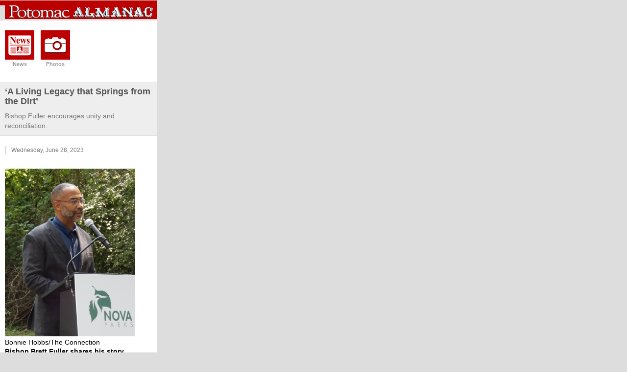

--- FILE ---
content_type: text/html; charset=utf-8
request_url: https://m.potomacalmanac.com/news/2023/jun/28/a-living-legacy-that-springs-from-the-dirt/
body_size: 4405
content:
<!DOCTYPE html PUBLIC "-//W3C//DTD HTML 4.01//EN"
   "http://www.w3.org/TR/html4/strict.dtd">
   

<html lang="en">
<head>
  <meta http-equiv="Content-Type" content="text/html; charset=utf-8">
  <title>‘A Living Legacy that Springs from the Dirt’</title>
  <meta name="viewport" content="maximum-scale=1.0,width=device-width,initial-scale=1.0">
  <style type="text/css" media="screen">
    @import url(https://connection.media.clients.ellingtoncms.com/static-4/ellington_mobile_default/stylesheets/screen.css);
	@import url(https://connection.media.clients.ellingtoncms.com/static-4/mobile/stylesheets/screen.css);
  </style>
  <script type="text/javascript">
    window.onload = function () {
      this.scrollTo(0, 1);
    };
  </script>

	<script type='text/javascript'>
	(function() {
	var useSSL = 'https:' == document.location.protocol;
	var src = (useSSL ? 'https:' : 'http:') +
	'//www.googletagservices.com/tag/js/gpt_mobile.js';
	document.write('<scr' + 'ipt src="' + src + '"></scr' + 'ipt>');
	})();
	</script>
	<script type='text/javascript'>
	googletag.cmd.push(function() {
	googletag.defineSlot('/15436713/Mobile_Top_Potomac', [320, 50], 'div-gpt-ad-1338497373117-0').addService(googletag.pubads());
	googletag.enableServices();
	});
	</script>
</head>
<body class="news_page" id="">

<div id="page">
  
  <div id="header">
    
      <h1><a href="/"><img src="https://connection.media.clients.ellingtoncms.com/static-4/mobile/images/logos/Potomac-AlmanacMobile340p15.jpg"  alt="Potomac Almanac Mobile" width="310" height="31" /></a></h1>

    
  </div>
  
  <div id="nav">
    
    <ul>
              <li class="news"><a href="/news/" accesskey="1">News</a></li>
              <li class="photos"><a href="/photos/latest/" accesskey="7">Photos</a></li>


    </ul>
    
  </div>

  <div id="body">
    
      <div class="content_title">
        
  <h2 class="header">‘A Living Legacy that Springs from the Dirt’</h2>
  <h3 class="sub_header">Bishop Fuller encourages unity and reconciliation.</h3>

      </div>
      
      
      
      <div class="content">
        
  

  <div class="content_info">
    
      
    
    
      <p class="date">Wednesday, June 28, 2023</p>
    
  </div>

  <div class="story_body">
    <p dir="ltr" style="line-height:1.38;margin-top:0pt;margin-bottom:0pt;"><span style="font-size: 12px;"><br/></span></p><div class="fr-img-space-wrap"><span style="font-size: 12px;"><span class="fr-img-caption fr-fic fr-fir fr-dii" style="width: 268px;"><span class="fr-img-wrap"><img class="fr-fic fr-fir fr-dii" src="http://connection.media.clients.ellingtoncms.com/uploads/froala_editor/images/CV062823-458.JPG" style="width: 266px;"/><span class="fr-inner"><p dir="ltr" style="line-height:1.38;margin-top:0pt;margin-bottom:0pt;"><span style="font-family: Arial; color: rgb(0, 0, 0); background-color: transparent; font-weight: 400; font-style: normal; font-variant: normal; text-decoration: none; vertical-align: baseline; white-space: pre-wrap; text-align: left;">Bonnie Hobbs/The Connection</span></p><p dir="ltr" style="line-height:1.38;margin-top:0pt;margin-bottom:0pt;"><span style="font-family: Arial; color: rgb(0, 0, 0); background-color: transparent; font-weight: 400; font-style: normal; font-variant: normal; text-decoration: none; vertical-align: baseline; white-space: pre-wrap;"><strong>Bishop Brett Fuller shares his story.</strong></span></p></span></span></span></span></div><p><span style="font-size: 12px;">Standing on the site where the historic Bull Run Baptist Church once stood in what’s now Centreville’s Bull Run Regional Park, Bishop Brett Fuller shared his own story with those attending a Juneteenth ceremony there on June 17. First, though, he marveled at what an accomplishment that church was for its time.</span></p><p><span style="font-size: 12px;"><span style="font-family: Arial; color: rgb(0, 0, 0); background-color: transparent; font-weight: 400; font-style: normal; font-variant: normal; text-decoration: none; vertical-align: baseline; white-space: pre-wrap;">“This wasn’t just a radical church – it was dangerous,” he said. “Blacks and whites worshiping together in 1775, and it made some other states want to do it, too.”</span></span></p><p dir="ltr" style="line-height:1.38;margin-top:0pt;margin-bottom:0pt;"><span style="font-size: 12px;"><span style="font-family: Arial; color: rgb(0, 0, 0); background-color: transparent; font-weight: 400; font-style: normal; font-variant: normal; text-decoration: none; vertical-align: baseline; white-space: pre-wrap;">As the founder of Grace Covenant Church in Chantilly – and chaplain to the Washington Commanders football team – Fuller, a Black man, is well-known in the area and well-liked by people of many races. But it wasn’t always that way. </span></span></p><p dir="ltr" style="line-height:1.38;margin-top:0pt;margin-bottom:0pt;"><span style="font-size: 12px;"><span style="font-family: Arial; color: rgb(0, 0, 0); background-color: transparent; font-weight: 400; font-style: normal; font-variant: normal; text-decoration: none; vertical-align: baseline; white-space: pre-wrap;">“Today, Blacks and whites go to school together, work together, ride the same buses and shop at the same stores – and nobody says anything because it’s not segregated anymore,” he said. “But I don’t take it for granted because I remember what it was like growing up in Kansas City.”</span></span></p><p dir="ltr" style="line-height:1.38;margin-top:0pt;margin-bottom:0pt;"><span style="font-size: 12px;"><span style="font-family: Arial; color: rgb(0, 0, 0); background-color: transparent; font-weight: 400; font-style: normal; font-variant: normal; text-decoration: none; vertical-align: baseline; white-space: pre-wrap;">Fuller’s family moved to the suburbs in 1966, when he was 5. “The ‘hood’ wasn’t the safest place for us, but I was wondering, ‘Did you think the white suburbs were supposed to be safer?’” he recalled. “But I was a kid, too young to articulate that. I went to a school to which no Black kid had ever been – we broke the color barrier in our neighborhood.”</span></span></p><p dir="ltr" style="line-height:1.38;margin-top:0pt;margin-bottom:0pt;"><span style="font-size: 12px;"><span style="font-family: Arial; color: rgb(0, 0, 0); background-color: transparent; font-weight: 400; font-style: normal; font-variant: normal; text-decoration: none; vertical-align: baseline; white-space: pre-wrap;">In response, said Fuller, “They egged our house. One day, my daddy brought home a beautiful, 1964, cherry-orange, ragtop Mustang. He came outside, and somebody had destroyed it – took a knife to the top, a sledgehammer to the hood, ripped the tires, pulled out the seats. It was terrible.”</span></span></p><p dir="ltr" style="line-height:1.38;margin-top:0pt;margin-bottom:0pt;"><span style="font-size: 12px;"><span style="font-family: Arial; color: rgb(0, 0, 0); background-color: transparent; font-weight: 400; font-style: normal; font-variant: normal; text-decoration: none; vertical-align: baseline; white-space: pre-wrap;">Meanwhile, at school, “I got called every name in the book,” said Fuller. “They knew my first one – they just didn’t use it. My parents were so conciliatory. They said, ‘Baby, it’ll be all right; you just forgive and love.’ As a result, they created some children – my sister, brother and me – who understood something about what reconciliation looked like.”</span></span></p><p dir="ltr" style="line-height:1.38;margin-top:0pt;margin-bottom:0pt;"><span style="font-size: 12px;"><span style="font-family: Arial; color: rgb(0, 0, 0); background-color: transparent; font-weight: 400; font-style: normal; font-variant: normal; text-decoration: none; vertical-align: baseline; white-space: pre-wrap;">Fast forward to 1982, when he was going into the clergy, with all the lessons of his childhood informing his intentions. “I said, ‘Lord, if You give me the privilege of ever pastoring a church, I don’t want it to look like me,’” said Fuller. “I didn’t know Robert Carter III [see Juneteenth story] existed, but I realize I inherited his vision and courage.</span></span></p><p dir="ltr" style="line-height:1.38;margin-top:0pt;margin-bottom:0pt;"><span style="font-size: 12px;"><span style="font-family: Arial; color: rgb(0, 0, 0); background-color: transparent; font-weight: 400; font-style: normal; font-variant: normal; text-decoration: none; vertical-align: baseline; white-space: pre-wrap;">“Today, we’ve got a congregation that has some Black folks, but we’ve attracted all kinds of people – including as my staff. I’ve just passed on my church to the younger generation, which has grown it even more. I’ve been in ministry for 42 years, and God has given me my dream. And what’s most important in my church is unity.”</span></span></p><p dir="ltr" style="line-height:1.38;margin-top:0pt;margin-bottom:0pt;"><span style="font-size: 12px;"><span style="font-family: Arial; color: rgb(0, 0, 0); background-color: transparent; font-weight: 400; font-style: normal; font-variant: normal; text-decoration: none; vertical-align: baseline; white-space: pre-wrap;">Outside the church, Fuller said people still need to address diversity, equity and inclusion and how to obtain “fair justice for all. Inside the church, we understand what it means to deal with difficulty in a way that doesn’t divide but unites. </span></span></p><p dir="ltr" style="line-height:1.38;margin-top:0pt;margin-bottom:0pt;"><span style="font-size: 12px;"><span style="font-family: Arial; color: rgb(0, 0, 0); background-color: transparent; font-weight: 400; font-style: normal; font-variant: normal; text-decoration: none; vertical-align: baseline; white-space: pre-wrap;">“I’m not going to wear my bitterness, anger and resentment on my sleeve. I’m going to understand somebody else’s either ignorance or hurt and pain. And in doing so, I can be a conduit of healing to them – which allows them to feel unthreatened and to come in my direction.”</span></span></p><p dir="ltr" style="line-height:1.38;margin-top:0pt;margin-bottom:0pt;"><span style="font-size: 12px;"><span style="font-family: Arial; color: rgb(0, 0, 0); background-color: transparent; font-weight: 400; font-style: normal; font-variant: normal; text-decoration: none; vertical-align: baseline; white-space: pre-wrap;">He said healing happens in his world because he doesn’t stop at justice but goes all the way to reconciliation. </span></span></p><p dir="ltr" style="line-height:1.38;margin-top:0pt;margin-bottom:0pt;"><span style="font-size: 12px;"><span style="font-family: Arial; color: rgb(0, 0, 0); background-color: transparent; font-weight: 400; font-style: normal; font-variant: normal; text-decoration: none; vertical-align: baseline; white-space: pre-wrap;">“Justice only brings consequences to the offender,” he explained. “It doesn’t bring wholeness to those offended – reconciliation does. It means past injustices are forgiven, and we ask, ‘How can we work this thing out and walk together?’”</span></span></p><p dir="ltr" style="line-height:1.38;margin-top:0pt;margin-bottom:0pt;"><span style="font-size: 12px;"><span style="font-family: Arial; color: rgb(0, 0, 0); background-color: transparent; font-weight: 400; font-style: normal; font-variant: normal; text-decoration: none; vertical-align: baseline; white-space: pre-wrap;">Basically, said Fuller, “It’s an extension of what Carter did. So, to the Harris family and everybody related, I’m grateful for this hallowed ground. It’s not just a place where we memorialize people who passed. There’s a living legacy that springs from the dirt, up through the trees. </span></span></p><p dir="ltr" style="line-height:1.38;margin-top:0pt;margin-bottom:0pt;"><span style="font-size: 12px;"><span style="font-family: Arial; color: rgb(0, 0, 0); background-color: transparent; font-weight: 400; font-style: normal; font-variant: normal; text-decoration: none; vertical-align: baseline; white-space: pre-wrap;">“When you do the archaeology and make these [church] foundations visible, I’d love to mark them by people standing all around and then have a prayer meeting here. Because the church is beyond just borders of brick and mortar – it’s people.”</span></span></p><p dir="ltr" style="line-height:1.38;margin-top:0pt;margin-bottom:0pt;"><span style="font-size: 12px;"><span style="font-family: Arial; color: rgb(0, 0, 0); background-color: transparent; font-weight: 400; font-style: normal; font-variant: normal; text-decoration: none; vertical-align: baseline; white-space: pre-wrap;">Fuller also eventually wants to see a memorial in Fairfax County and in Virginia recognizing “the enormous contributions” made here and throughout the commonwealth by the former slaves buried in this church’s cemetery. And he explained why it’s so important to do so.</span></span></p><p dir="ltr" style="line-height:1.38;margin-top:0pt;margin-bottom:0pt;"><span style="font-size: 12px;"><span style="font-family: Arial; color: rgb(0, 0, 0); background-color: transparent; font-weight: 400; font-style: normal; font-variant: normal; text-decoration: none; vertical-align: baseline; white-space: pre-wrap;">“We almost want to act like these people didn’t exist,” he said. “We took away their identities when they came from Africa and gave them American identities. They were named after their slave masters – wiping away all their history – and we’re still trying to do that.”</span></span></p><p dir="ltr" style="line-height:1.38;margin-top:0pt;margin-bottom:0pt;"><span style="font-size: 12px; font-family: Arial; color: rgb(0, 0, 0); background-color: transparent; font-weight: 400; font-style: normal; font-variant: normal; text-decoration: none; vertical-align: baseline; white-space: pre-wrap;">So within the next 20 years, said Fuller, “I not only want to see congregations established in the manner in which Carter established his, but I’d like to see something on the National Mall and in Virginia that represents honorably the sacrifices, sweat and tears that came from those of African descent that helped build this state and country. May God help us through that.”</span></p>
    
  </div>
  <div class="pagination clearfix">
    

  


  </div> 

      </div>
      
      <div class="content_list">
        
      </div>
      
      

		
			<div class="mobile_banner">
				<!-- Mobile_Top_Potomac -->
<div id='div-gpt-ad-1338497373117-0'>
<script type='text/javascript'>
googletag.cmd.push(function() { googletag.display('div-gpt-ad-1338497373117-0')});
</script>
</div>
			</div>
		
      
      <form action="/search/" method="get" class="search_form">
        <p>
          <input type="text" name="q" value="" id="id_query">
          <input type="submit" value="Search" class="button">
        </p>
      </form>
    
  </div>
  
  <div id="footer">
    <p><small>&copy;2026 Ellington</small>
      <small><a href="http://www.potomacalmanac.com/news/2023/jun/28/a-living-legacy-that-springs-from-the-dirt/?template_preference=desktop">Desktop Site</a></small>
    </p>
  </div>
  
</div>

</body>
</html>


--- FILE ---
content_type: text/html; charset=utf-8
request_url: https://www.google.com/recaptcha/api2/aframe
body_size: 263
content:
<!DOCTYPE HTML><html><head><meta http-equiv="content-type" content="text/html; charset=UTF-8"></head><body><script nonce="yLoglWwlc2iuJEltp2RxtA">/** Anti-fraud and anti-abuse applications only. See google.com/recaptcha */ try{var clients={'sodar':'https://pagead2.googlesyndication.com/pagead/sodar?'};window.addEventListener("message",function(a){try{if(a.source===window.parent){var b=JSON.parse(a.data);var c=clients[b['id']];if(c){var d=document.createElement('img');d.src=c+b['params']+'&rc='+(localStorage.getItem("rc::a")?sessionStorage.getItem("rc::b"):"");window.document.body.appendChild(d);sessionStorage.setItem("rc::e",parseInt(sessionStorage.getItem("rc::e")||0)+1);localStorage.setItem("rc::h",'1768868606539');}}}catch(b){}});window.parent.postMessage("_grecaptcha_ready", "*");}catch(b){}</script></body></html>

--- FILE ---
content_type: text/css
request_url: https://connection.media.clients.ellingtoncms.com/static-4/mobile/stylesheets/screen.css
body_size: 4
content:
/* connectionnewspapers.com custom styles */

/* HEADER */
#header { background: #b00; border-bottom: 1px solid #b00; height:auto; }
#header h1 {float: center;width: auto;}

ul.user {float:center;text-align:center;}


/* NAV */

#nav ul li.sports a { background: url(../images/icons/sports.jpg) no-repeat; }
#nav ul li.home a { background: url(../images/icons/main_page.jpg) no-repeat; }
#nav ul li.news a { background: url(../images/icons/news.jpg) no-repeat; }
#nav ul li.photos a { background: url(../images/icons/photos.jpg) no-repeat; }